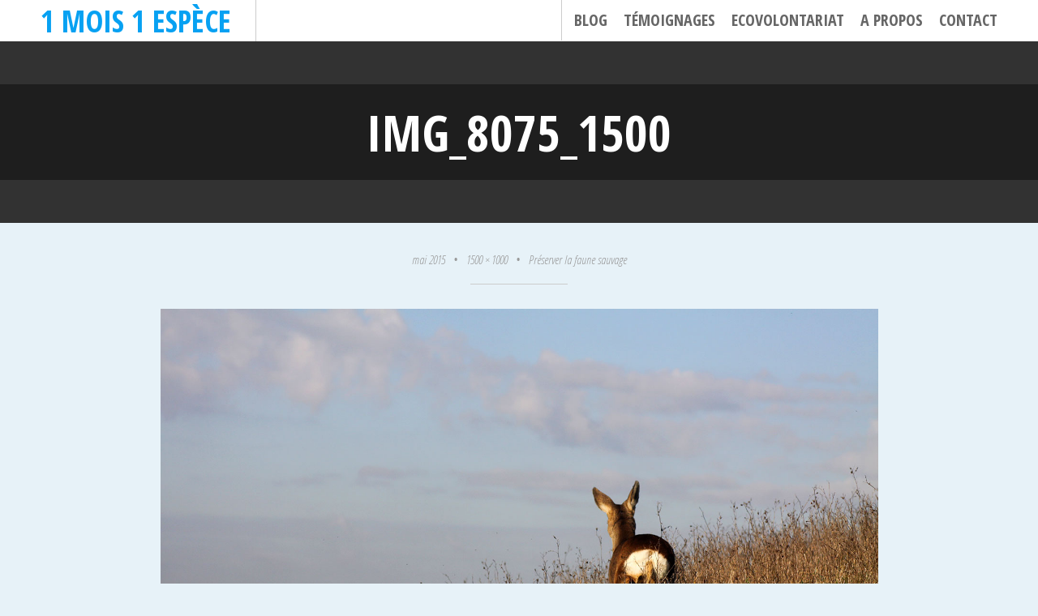

--- FILE ---
content_type: text/html; charset=UTF-8
request_url: http://www.1mois1espece.fr/preserver-la-faune-sauvage/img_8075_1500/
body_size: 11150
content:
<!DOCTYPE html>
<html lang="fr-FR">
<head>
<meta charset="UTF-8">
<meta name="viewport" content="width=device-width, initial-scale=1">
<title>IMG_8075_1500 - 1 mois 1 espèce</title>
<link rel="profile" href="http://gmpg.org/xfn/11">
<link rel="pingback" href="http://www.1mois1espece.fr/xmlrpc.php">

<meta name='robots' content='index, follow, max-image-preview:large, max-snippet:-1, max-video-preview:-1' />
	<style>img:is([sizes="auto" i], [sizes^="auto," i]) { contain-intrinsic-size: 3000px 1500px }</style>
	
	<!-- This site is optimized with the Yoast SEO plugin v20.5 - https://yoast.com/wordpress/plugins/seo/ -->
	<title>IMG_8075_1500 - 1 mois 1 espèce</title>
	<link rel="canonical" href="http://www.1mois1espece.fr/preserver-la-faune-sauvage/img_8075_1500/" />
	<meta property="og:locale" content="fr_FR" />
	<meta property="og:type" content="article" />
	<meta property="og:title" content="IMG_8075_1500 - 1 mois 1 espèce" />
	<meta property="og:url" content="http://www.1mois1espece.fr/preserver-la-faune-sauvage/img_8075_1500/" />
	<meta property="og:site_name" content="1 mois 1 espèce" />
	<meta property="article:publisher" content="https://www.facebook.com/1mois1espece-1534441503457445/" />
	<meta property="og:image" content="http://www.1mois1espece.fr/preserver-la-faune-sauvage/img_8075_1500" />
	<meta property="og:image:width" content="1500" />
	<meta property="og:image:height" content="1000" />
	<meta property="og:image:type" content="image/jpeg" />
	<meta name="twitter:card" content="summary_large_image" />
	<script type="application/ld+json" class="yoast-schema-graph">{"@context":"https://schema.org","@graph":[{"@type":"WebPage","@id":"http://www.1mois1espece.fr/preserver-la-faune-sauvage/img_8075_1500/","url":"http://www.1mois1espece.fr/preserver-la-faune-sauvage/img_8075_1500/","name":"IMG_8075_1500 - 1 mois 1 espèce","isPartOf":{"@id":"http://www.1mois1espece.fr/#website"},"primaryImageOfPage":{"@id":"http://www.1mois1espece.fr/preserver-la-faune-sauvage/img_8075_1500/#primaryimage"},"image":{"@id":"http://www.1mois1espece.fr/preserver-la-faune-sauvage/img_8075_1500/#primaryimage"},"thumbnailUrl":"http://www.1mois1espece.fr/wp-content/uploads/2015/05/IMG_8075_1500.jpg","datePublished":"2015-05-02T17:38:55+00:00","dateModified":"2015-05-02T17:38:55+00:00","breadcrumb":{"@id":"http://www.1mois1espece.fr/preserver-la-faune-sauvage/img_8075_1500/#breadcrumb"},"inLanguage":"fr-FR","potentialAction":[{"@type":"ReadAction","target":["http://www.1mois1espece.fr/preserver-la-faune-sauvage/img_8075_1500/"]}]},{"@type":"ImageObject","inLanguage":"fr-FR","@id":"http://www.1mois1espece.fr/preserver-la-faune-sauvage/img_8075_1500/#primaryimage","url":"http://www.1mois1espece.fr/wp-content/uploads/2015/05/IMG_8075_1500.jpg","contentUrl":"http://www.1mois1espece.fr/wp-content/uploads/2015/05/IMG_8075_1500.jpg","width":1500,"height":1000},{"@type":"BreadcrumbList","@id":"http://www.1mois1espece.fr/preserver-la-faune-sauvage/img_8075_1500/#breadcrumb","itemListElement":[{"@type":"ListItem","position":1,"name":"Accueil","item":"http://www.1mois1espece.fr/"},{"@type":"ListItem","position":2,"name":"Préserver la faune sauvage","item":"http://www.1mois1espece.fr/preserver-la-faune-sauvage/"},{"@type":"ListItem","position":3,"name":"IMG_8075_1500"}]},{"@type":"WebSite","@id":"http://www.1mois1espece.fr/#website","url":"http://www.1mois1espece.fr/","name":"1 mois 1 espèce","description":"Ecovolontaire pour la faune sauvage","potentialAction":[{"@type":"SearchAction","target":{"@type":"EntryPoint","urlTemplate":"http://www.1mois1espece.fr/?s={search_term_string}"},"query-input":"required name=search_term_string"}],"inLanguage":"fr-FR"}]}</script>
	<!-- / Yoast SEO plugin. -->


<link rel='dns-prefetch' href='//www.1mois1espece.fr' />
<link rel='dns-prefetch' href='//www.googletagmanager.com' />
<link rel='dns-prefetch' href='//fonts.googleapis.com' />
<link rel="alternate" type="application/rss+xml" title="1 mois 1 espèce &raquo; Flux" href="http://www.1mois1espece.fr/feed/" />
<link rel="alternate" type="application/rss+xml" title="1 mois 1 espèce &raquo; Flux des commentaires" href="http://www.1mois1espece.fr/comments/feed/" />
<script type="text/javascript">
/* <![CDATA[ */
window._wpemojiSettings = {"baseUrl":"https:\/\/s.w.org\/images\/core\/emoji\/15.0.3\/72x72\/","ext":".png","svgUrl":"https:\/\/s.w.org\/images\/core\/emoji\/15.0.3\/svg\/","svgExt":".svg","source":{"concatemoji":"http:\/\/www.1mois1espece.fr\/wp-includes\/js\/wp-emoji-release.min.js?ver=6.7.4"}};
/*! This file is auto-generated */
!function(i,n){var o,s,e;function c(e){try{var t={supportTests:e,timestamp:(new Date).valueOf()};sessionStorage.setItem(o,JSON.stringify(t))}catch(e){}}function p(e,t,n){e.clearRect(0,0,e.canvas.width,e.canvas.height),e.fillText(t,0,0);var t=new Uint32Array(e.getImageData(0,0,e.canvas.width,e.canvas.height).data),r=(e.clearRect(0,0,e.canvas.width,e.canvas.height),e.fillText(n,0,0),new Uint32Array(e.getImageData(0,0,e.canvas.width,e.canvas.height).data));return t.every(function(e,t){return e===r[t]})}function u(e,t,n){switch(t){case"flag":return n(e,"\ud83c\udff3\ufe0f\u200d\u26a7\ufe0f","\ud83c\udff3\ufe0f\u200b\u26a7\ufe0f")?!1:!n(e,"\ud83c\uddfa\ud83c\uddf3","\ud83c\uddfa\u200b\ud83c\uddf3")&&!n(e,"\ud83c\udff4\udb40\udc67\udb40\udc62\udb40\udc65\udb40\udc6e\udb40\udc67\udb40\udc7f","\ud83c\udff4\u200b\udb40\udc67\u200b\udb40\udc62\u200b\udb40\udc65\u200b\udb40\udc6e\u200b\udb40\udc67\u200b\udb40\udc7f");case"emoji":return!n(e,"\ud83d\udc26\u200d\u2b1b","\ud83d\udc26\u200b\u2b1b")}return!1}function f(e,t,n){var r="undefined"!=typeof WorkerGlobalScope&&self instanceof WorkerGlobalScope?new OffscreenCanvas(300,150):i.createElement("canvas"),a=r.getContext("2d",{willReadFrequently:!0}),o=(a.textBaseline="top",a.font="600 32px Arial",{});return e.forEach(function(e){o[e]=t(a,e,n)}),o}function t(e){var t=i.createElement("script");t.src=e,t.defer=!0,i.head.appendChild(t)}"undefined"!=typeof Promise&&(o="wpEmojiSettingsSupports",s=["flag","emoji"],n.supports={everything:!0,everythingExceptFlag:!0},e=new Promise(function(e){i.addEventListener("DOMContentLoaded",e,{once:!0})}),new Promise(function(t){var n=function(){try{var e=JSON.parse(sessionStorage.getItem(o));if("object"==typeof e&&"number"==typeof e.timestamp&&(new Date).valueOf()<e.timestamp+604800&&"object"==typeof e.supportTests)return e.supportTests}catch(e){}return null}();if(!n){if("undefined"!=typeof Worker&&"undefined"!=typeof OffscreenCanvas&&"undefined"!=typeof URL&&URL.createObjectURL&&"undefined"!=typeof Blob)try{var e="postMessage("+f.toString()+"("+[JSON.stringify(s),u.toString(),p.toString()].join(",")+"));",r=new Blob([e],{type:"text/javascript"}),a=new Worker(URL.createObjectURL(r),{name:"wpTestEmojiSupports"});return void(a.onmessage=function(e){c(n=e.data),a.terminate(),t(n)})}catch(e){}c(n=f(s,u,p))}t(n)}).then(function(e){for(var t in e)n.supports[t]=e[t],n.supports.everything=n.supports.everything&&n.supports[t],"flag"!==t&&(n.supports.everythingExceptFlag=n.supports.everythingExceptFlag&&n.supports[t]);n.supports.everythingExceptFlag=n.supports.everythingExceptFlag&&!n.supports.flag,n.DOMReady=!1,n.readyCallback=function(){n.DOMReady=!0}}).then(function(){return e}).then(function(){var e;n.supports.everything||(n.readyCallback(),(e=n.source||{}).concatemoji?t(e.concatemoji):e.wpemoji&&e.twemoji&&(t(e.twemoji),t(e.wpemoji)))}))}((window,document),window._wpemojiSettings);
/* ]]> */
</script>
<style id='wp-emoji-styles-inline-css' type='text/css'>

	img.wp-smiley, img.emoji {
		display: inline !important;
		border: none !important;
		box-shadow: none !important;
		height: 1em !important;
		width: 1em !important;
		margin: 0 0.07em !important;
		vertical-align: -0.1em !important;
		background: none !important;
		padding: 0 !important;
	}
</style>
<link rel='stylesheet' id='wp-block-library-css' href='http://www.1mois1espece.fr/wp-includes/css/dist/block-library/style.min.css?ver=6.7.4' type='text/css' media='all' />
<style id='wp-block-library-inline-css' type='text/css'>
.has-text-align-justify{text-align:justify;}
</style>
<link rel='stylesheet' id='single-testimonial-block-css' href='http://www.1mois1espece.fr/wp-content/plugins/easy-testimonials/blocks/single-testimonial/style.css?ver=1678388466' type='text/css' media='all' />
<link rel='stylesheet' id='random-testimonial-block-css' href='http://www.1mois1espece.fr/wp-content/plugins/easy-testimonials/blocks/random-testimonial/style.css?ver=1678388466' type='text/css' media='all' />
<link rel='stylesheet' id='testimonials-list-block-css' href='http://www.1mois1espece.fr/wp-content/plugins/easy-testimonials/blocks/testimonials-list/style.css?ver=1678388466' type='text/css' media='all' />
<link rel='stylesheet' id='testimonials-cycle-block-css' href='http://www.1mois1espece.fr/wp-content/plugins/easy-testimonials/blocks/testimonials-cycle/style.css?ver=1678388466' type='text/css' media='all' />
<link rel='stylesheet' id='testimonials-grid-block-css' href='http://www.1mois1espece.fr/wp-content/plugins/easy-testimonials/blocks/testimonials-grid/style.css?ver=1678388466' type='text/css' media='all' />
<link rel='stylesheet' id='mediaelement-css' href='http://www.1mois1espece.fr/wp-includes/js/mediaelement/mediaelementplayer-legacy.min.css?ver=4.2.17' type='text/css' media='all' />
<link rel='stylesheet' id='wp-mediaelement-css' href='http://www.1mois1espece.fr/wp-includes/js/mediaelement/wp-mediaelement.min.css?ver=6.7.4' type='text/css' media='all' />
<style id='classic-theme-styles-inline-css' type='text/css'>
/*! This file is auto-generated */
.wp-block-button__link{color:#fff;background-color:#32373c;border-radius:9999px;box-shadow:none;text-decoration:none;padding:calc(.667em + 2px) calc(1.333em + 2px);font-size:1.125em}.wp-block-file__button{background:#32373c;color:#fff;text-decoration:none}
</style>
<style id='global-styles-inline-css' type='text/css'>
:root{--wp--preset--aspect-ratio--square: 1;--wp--preset--aspect-ratio--4-3: 4/3;--wp--preset--aspect-ratio--3-4: 3/4;--wp--preset--aspect-ratio--3-2: 3/2;--wp--preset--aspect-ratio--2-3: 2/3;--wp--preset--aspect-ratio--16-9: 16/9;--wp--preset--aspect-ratio--9-16: 9/16;--wp--preset--color--black: #000000;--wp--preset--color--cyan-bluish-gray: #abb8c3;--wp--preset--color--white: #ffffff;--wp--preset--color--pale-pink: #f78da7;--wp--preset--color--vivid-red: #cf2e2e;--wp--preset--color--luminous-vivid-orange: #ff6900;--wp--preset--color--luminous-vivid-amber: #fcb900;--wp--preset--color--light-green-cyan: #7bdcb5;--wp--preset--color--vivid-green-cyan: #00d084;--wp--preset--color--pale-cyan-blue: #8ed1fc;--wp--preset--color--vivid-cyan-blue: #0693e3;--wp--preset--color--vivid-purple: #9b51e0;--wp--preset--gradient--vivid-cyan-blue-to-vivid-purple: linear-gradient(135deg,rgba(6,147,227,1) 0%,rgb(155,81,224) 100%);--wp--preset--gradient--light-green-cyan-to-vivid-green-cyan: linear-gradient(135deg,rgb(122,220,180) 0%,rgb(0,208,130) 100%);--wp--preset--gradient--luminous-vivid-amber-to-luminous-vivid-orange: linear-gradient(135deg,rgba(252,185,0,1) 0%,rgba(255,105,0,1) 100%);--wp--preset--gradient--luminous-vivid-orange-to-vivid-red: linear-gradient(135deg,rgba(255,105,0,1) 0%,rgb(207,46,46) 100%);--wp--preset--gradient--very-light-gray-to-cyan-bluish-gray: linear-gradient(135deg,rgb(238,238,238) 0%,rgb(169,184,195) 100%);--wp--preset--gradient--cool-to-warm-spectrum: linear-gradient(135deg,rgb(74,234,220) 0%,rgb(151,120,209) 20%,rgb(207,42,186) 40%,rgb(238,44,130) 60%,rgb(251,105,98) 80%,rgb(254,248,76) 100%);--wp--preset--gradient--blush-light-purple: linear-gradient(135deg,rgb(255,206,236) 0%,rgb(152,150,240) 100%);--wp--preset--gradient--blush-bordeaux: linear-gradient(135deg,rgb(254,205,165) 0%,rgb(254,45,45) 50%,rgb(107,0,62) 100%);--wp--preset--gradient--luminous-dusk: linear-gradient(135deg,rgb(255,203,112) 0%,rgb(199,81,192) 50%,rgb(65,88,208) 100%);--wp--preset--gradient--pale-ocean: linear-gradient(135deg,rgb(255,245,203) 0%,rgb(182,227,212) 50%,rgb(51,167,181) 100%);--wp--preset--gradient--electric-grass: linear-gradient(135deg,rgb(202,248,128) 0%,rgb(113,206,126) 100%);--wp--preset--gradient--midnight: linear-gradient(135deg,rgb(2,3,129) 0%,rgb(40,116,252) 100%);--wp--preset--font-size--small: 13px;--wp--preset--font-size--medium: 20px;--wp--preset--font-size--large: 36px;--wp--preset--font-size--x-large: 42px;--wp--preset--spacing--20: 0.44rem;--wp--preset--spacing--30: 0.67rem;--wp--preset--spacing--40: 1rem;--wp--preset--spacing--50: 1.5rem;--wp--preset--spacing--60: 2.25rem;--wp--preset--spacing--70: 3.38rem;--wp--preset--spacing--80: 5.06rem;--wp--preset--shadow--natural: 6px 6px 9px rgba(0, 0, 0, 0.2);--wp--preset--shadow--deep: 12px 12px 50px rgba(0, 0, 0, 0.4);--wp--preset--shadow--sharp: 6px 6px 0px rgba(0, 0, 0, 0.2);--wp--preset--shadow--outlined: 6px 6px 0px -3px rgba(255, 255, 255, 1), 6px 6px rgba(0, 0, 0, 1);--wp--preset--shadow--crisp: 6px 6px 0px rgba(0, 0, 0, 1);}:where(.is-layout-flex){gap: 0.5em;}:where(.is-layout-grid){gap: 0.5em;}body .is-layout-flex{display: flex;}.is-layout-flex{flex-wrap: wrap;align-items: center;}.is-layout-flex > :is(*, div){margin: 0;}body .is-layout-grid{display: grid;}.is-layout-grid > :is(*, div){margin: 0;}:where(.wp-block-columns.is-layout-flex){gap: 2em;}:where(.wp-block-columns.is-layout-grid){gap: 2em;}:where(.wp-block-post-template.is-layout-flex){gap: 1.25em;}:where(.wp-block-post-template.is-layout-grid){gap: 1.25em;}.has-black-color{color: var(--wp--preset--color--black) !important;}.has-cyan-bluish-gray-color{color: var(--wp--preset--color--cyan-bluish-gray) !important;}.has-white-color{color: var(--wp--preset--color--white) !important;}.has-pale-pink-color{color: var(--wp--preset--color--pale-pink) !important;}.has-vivid-red-color{color: var(--wp--preset--color--vivid-red) !important;}.has-luminous-vivid-orange-color{color: var(--wp--preset--color--luminous-vivid-orange) !important;}.has-luminous-vivid-amber-color{color: var(--wp--preset--color--luminous-vivid-amber) !important;}.has-light-green-cyan-color{color: var(--wp--preset--color--light-green-cyan) !important;}.has-vivid-green-cyan-color{color: var(--wp--preset--color--vivid-green-cyan) !important;}.has-pale-cyan-blue-color{color: var(--wp--preset--color--pale-cyan-blue) !important;}.has-vivid-cyan-blue-color{color: var(--wp--preset--color--vivid-cyan-blue) !important;}.has-vivid-purple-color{color: var(--wp--preset--color--vivid-purple) !important;}.has-black-background-color{background-color: var(--wp--preset--color--black) !important;}.has-cyan-bluish-gray-background-color{background-color: var(--wp--preset--color--cyan-bluish-gray) !important;}.has-white-background-color{background-color: var(--wp--preset--color--white) !important;}.has-pale-pink-background-color{background-color: var(--wp--preset--color--pale-pink) !important;}.has-vivid-red-background-color{background-color: var(--wp--preset--color--vivid-red) !important;}.has-luminous-vivid-orange-background-color{background-color: var(--wp--preset--color--luminous-vivid-orange) !important;}.has-luminous-vivid-amber-background-color{background-color: var(--wp--preset--color--luminous-vivid-amber) !important;}.has-light-green-cyan-background-color{background-color: var(--wp--preset--color--light-green-cyan) !important;}.has-vivid-green-cyan-background-color{background-color: var(--wp--preset--color--vivid-green-cyan) !important;}.has-pale-cyan-blue-background-color{background-color: var(--wp--preset--color--pale-cyan-blue) !important;}.has-vivid-cyan-blue-background-color{background-color: var(--wp--preset--color--vivid-cyan-blue) !important;}.has-vivid-purple-background-color{background-color: var(--wp--preset--color--vivid-purple) !important;}.has-black-border-color{border-color: var(--wp--preset--color--black) !important;}.has-cyan-bluish-gray-border-color{border-color: var(--wp--preset--color--cyan-bluish-gray) !important;}.has-white-border-color{border-color: var(--wp--preset--color--white) !important;}.has-pale-pink-border-color{border-color: var(--wp--preset--color--pale-pink) !important;}.has-vivid-red-border-color{border-color: var(--wp--preset--color--vivid-red) !important;}.has-luminous-vivid-orange-border-color{border-color: var(--wp--preset--color--luminous-vivid-orange) !important;}.has-luminous-vivid-amber-border-color{border-color: var(--wp--preset--color--luminous-vivid-amber) !important;}.has-light-green-cyan-border-color{border-color: var(--wp--preset--color--light-green-cyan) !important;}.has-vivid-green-cyan-border-color{border-color: var(--wp--preset--color--vivid-green-cyan) !important;}.has-pale-cyan-blue-border-color{border-color: var(--wp--preset--color--pale-cyan-blue) !important;}.has-vivid-cyan-blue-border-color{border-color: var(--wp--preset--color--vivid-cyan-blue) !important;}.has-vivid-purple-border-color{border-color: var(--wp--preset--color--vivid-purple) !important;}.has-vivid-cyan-blue-to-vivid-purple-gradient-background{background: var(--wp--preset--gradient--vivid-cyan-blue-to-vivid-purple) !important;}.has-light-green-cyan-to-vivid-green-cyan-gradient-background{background: var(--wp--preset--gradient--light-green-cyan-to-vivid-green-cyan) !important;}.has-luminous-vivid-amber-to-luminous-vivid-orange-gradient-background{background: var(--wp--preset--gradient--luminous-vivid-amber-to-luminous-vivid-orange) !important;}.has-luminous-vivid-orange-to-vivid-red-gradient-background{background: var(--wp--preset--gradient--luminous-vivid-orange-to-vivid-red) !important;}.has-very-light-gray-to-cyan-bluish-gray-gradient-background{background: var(--wp--preset--gradient--very-light-gray-to-cyan-bluish-gray) !important;}.has-cool-to-warm-spectrum-gradient-background{background: var(--wp--preset--gradient--cool-to-warm-spectrum) !important;}.has-blush-light-purple-gradient-background{background: var(--wp--preset--gradient--blush-light-purple) !important;}.has-blush-bordeaux-gradient-background{background: var(--wp--preset--gradient--blush-bordeaux) !important;}.has-luminous-dusk-gradient-background{background: var(--wp--preset--gradient--luminous-dusk) !important;}.has-pale-ocean-gradient-background{background: var(--wp--preset--gradient--pale-ocean) !important;}.has-electric-grass-gradient-background{background: var(--wp--preset--gradient--electric-grass) !important;}.has-midnight-gradient-background{background: var(--wp--preset--gradient--midnight) !important;}.has-small-font-size{font-size: var(--wp--preset--font-size--small) !important;}.has-medium-font-size{font-size: var(--wp--preset--font-size--medium) !important;}.has-large-font-size{font-size: var(--wp--preset--font-size--large) !important;}.has-x-large-font-size{font-size: var(--wp--preset--font-size--x-large) !important;}
:where(.wp-block-post-template.is-layout-flex){gap: 1.25em;}:where(.wp-block-post-template.is-layout-grid){gap: 1.25em;}
:where(.wp-block-columns.is-layout-flex){gap: 2em;}:where(.wp-block-columns.is-layout-grid){gap: 2em;}
:root :where(.wp-block-pullquote){font-size: 1.5em;line-height: 1.6;}
</style>
<link rel='stylesheet' id='sfmsb-style-css' href='http://www.1mois1espece.fr/wp-content/plugins/simple-follow-me-social-buttons-widget/assets/css/style.css?ver=3.3.3' type='text/css' media='all' />
<link rel='stylesheet' id='sfmsb-icons-css' href='http://www.1mois1espece.fr/wp-content/plugins/simple-follow-me-social-buttons-widget/assets/css/icons.css?ver=3.3.3' type='text/css' media='all' />
<link rel='stylesheet' id='pictorico-style-css' href='http://www.1mois1espece.fr/wp-content/themes/pictorico/style.css?ver=6.7.4' type='text/css' media='all' />
<link rel='stylesheet' id='genericons-css' href='http://www.1mois1espece.fr/wp-content/plugins/jetpack/_inc/genericons/genericons/genericons.css?ver=3.1' type='text/css' media='all' />
<link rel='stylesheet' id='pictorico-open-sans-condensed-css' href='https://fonts.googleapis.com/css?family=Open+Sans+Condensed%3A300%2C300italic%2C700&#038;subset=latin%2Clatin-ext&#038;ver=6.7.4' type='text/css' media='all' />
<link rel='stylesheet' id='pictorico-pt-serif-css' href='https://fonts.googleapis.com/css?family=PT+Serif%3A400%2C700%2C400italic%2C700italic&#038;ver=6.7.4' type='text/css' media='all' />
<link rel='stylesheet' id='cleaner-gallery-css' href='http://www.1mois1espece.fr/wp-content/plugins/cleaner-gallery/css/gallery.min.css?ver=20130526' type='text/css' media='all' />
<style id='akismet-widget-style-inline-css' type='text/css'>

			.a-stats {
				--akismet-color-mid-green: #357b49;
				--akismet-color-white: #fff;
				--akismet-color-light-grey: #f6f7f7;

				max-width: 350px;
				width: auto;
			}

			.a-stats * {
				all: unset;
				box-sizing: border-box;
			}

			.a-stats strong {
				font-weight: 600;
			}

			.a-stats a.a-stats__link,
			.a-stats a.a-stats__link:visited,
			.a-stats a.a-stats__link:active {
				background: var(--akismet-color-mid-green);
				border: none;
				box-shadow: none;
				border-radius: 8px;
				color: var(--akismet-color-white);
				cursor: pointer;
				display: block;
				font-family: -apple-system, BlinkMacSystemFont, 'Segoe UI', 'Roboto', 'Oxygen-Sans', 'Ubuntu', 'Cantarell', 'Helvetica Neue', sans-serif;
				font-weight: 500;
				padding: 12px;
				text-align: center;
				text-decoration: none;
				transition: all 0.2s ease;
			}

			/* Extra specificity to deal with TwentyTwentyOne focus style */
			.widget .a-stats a.a-stats__link:focus {
				background: var(--akismet-color-mid-green);
				color: var(--akismet-color-white);
				text-decoration: none;
			}

			.a-stats a.a-stats__link:hover {
				filter: brightness(110%);
				box-shadow: 0 4px 12px rgba(0, 0, 0, 0.06), 0 0 2px rgba(0, 0, 0, 0.16);
			}

			.a-stats .count {
				color: var(--akismet-color-white);
				display: block;
				font-size: 1.5em;
				line-height: 1.4;
				padding: 0 13px;
				white-space: nowrap;
			}
		
</style>
<link rel='stylesheet' id='simple-social-icons-font-css' href='http://www.1mois1espece.fr/wp-content/plugins/simple-social-icons/css/style.css?ver=3.0.2' type='text/css' media='all' />
<link rel='stylesheet' id='dashicons-css' href='http://www.1mois1espece.fr/wp-includes/css/dashicons.min.css?ver=6.7.4' type='text/css' media='all' />
<link rel='stylesheet' id='thickbox-css' href='http://www.1mois1espece.fr/wp-includes/js/thickbox/thickbox.css?ver=6.7.4' type='text/css' media='all' />
<link rel='stylesheet' id='jetpack_css-css' href='http://www.1mois1espece.fr/wp-content/plugins/jetpack/css/jetpack.css?ver=12.0.2' type='text/css' media='all' />
<script type="text/javascript" src="http://www.1mois1espece.fr/wp-includes/js/jquery/jquery.min.js?ver=3.7.1" id="jquery-core-js"></script>
<script type="text/javascript" src="http://www.1mois1espece.fr/wp-includes/js/jquery/jquery-migrate.min.js?ver=3.4.1" id="jquery-migrate-js"></script>
<script type="text/javascript" src="http://www.1mois1espece.fr/wp-content/plugins/simple-follow-me-social-buttons-widget/assets/js/front-widget.js?ver=3.3.3" id="sfmsb-script-js"></script>

<!-- Extrait de code de la balise Google (gtag.js) ajouté par Site Kit -->

<!-- Extrait Google Analytics ajouté par Site Kit -->
<script type="text/javascript" src="https://www.googletagmanager.com/gtag/js?id=G-03KSH9ZDX1" id="google_gtagjs-js" async></script>
<script type="text/javascript" id="google_gtagjs-js-after">
/* <![CDATA[ */
window.dataLayer = window.dataLayer || [];function gtag(){dataLayer.push(arguments);}
gtag("set","linker",{"domains":["www.1mois1espece.fr"]});
gtag("js", new Date());
gtag("set", "developer_id.dZTNiMT", true);
gtag("config", "G-03KSH9ZDX1");
/* ]]> */
</script>

<!-- Extrait de code de la balise Google de fin (gtag.js) ajouté par Site Kit -->
<script type="text/javascript" id="easy-testimonials-reveal-js-extra">
/* <![CDATA[ */
var easy_testimonials_reveal = {"show_less_text":"Show Less"};
/* ]]> */
</script>
<script type="text/javascript" src="http://www.1mois1espece.fr/wp-content/plugins/easy-testimonials/include/assets/js/easy-testimonials-reveal.js?ver=6.7.4" id="easy-testimonials-reveal-js"></script>
<link rel="https://api.w.org/" href="http://www.1mois1espece.fr/wp-json/" /><link rel="alternate" title="JSON" type="application/json" href="http://www.1mois1espece.fr/wp-json/wp/v2/media/489" /><link rel="EditURI" type="application/rsd+xml" title="RSD" href="http://www.1mois1espece.fr/xmlrpc.php?rsd" />
<meta name="generator" content="WordPress 6.7.4" />
<link rel='shortlink' href='http://www.1mois1espece.fr/?p=489' />
<link rel="alternate" title="oEmbed (JSON)" type="application/json+oembed" href="http://www.1mois1espece.fr/wp-json/oembed/1.0/embed?url=http%3A%2F%2Fwww.1mois1espece.fr%2Fpreserver-la-faune-sauvage%2Fimg_8075_1500%2F" />
<link rel="alternate" title="oEmbed (XML)" type="text/xml+oembed" href="http://www.1mois1espece.fr/wp-json/oembed/1.0/embed?url=http%3A%2F%2Fwww.1mois1espece.fr%2Fpreserver-la-faune-sauvage%2Fimg_8075_1500%2F&#038;format=xml" />
<style type="text/css" media="screen"></style><style type="text/css" media="screen">@media (max-width: 728px) {}</style><style type="text/css" media="screen">@media (max-width: 320px) {}</style><meta name="generator" content="Site Kit by Google 1.147.0" />	<!-- LightWindow 2 -->
	<script type="text/javascript">lw_path = "http://www.1mois1espece.fr/wp-content/plugins/lightwindow/images/";</script>
	<script type="text/javascript" src="http://www.1mois1espece.fr/wp-content/plugins/lightwindow/javascript/prototype.js"></script>
	<script type="text/javascript" src="http://www.1mois1espece.fr/wp-content/plugins/lightwindow/javascript/scriptaculous.js?load=effects"></script>
	<script type="text/javascript" src="http://www.1mois1espece.fr/wp-content/plugins/lightwindow/javascript/lightwindow.js"></script>
	<link rel="stylesheet" href="http://www.1mois1espece.fr/wp-content/plugins/lightwindow/css/lightwindow.css" type="text/css" media="screen" />
	<!-- /LightWindow 2 -->
		<style>img#wpstats{display:none}</style>
		</head>

<body class="attachment attachment-template-default attachmentid-489 attachment-jpeg elementor-default elementor-kit-1686">
<div id="page" class="hfeed site">

	<header id="masthead" class="site-header" role="banner">
		<div class="site-header-inner">
			<div class="site-branding">
				<h1 class="site-title"><a href="http://www.1mois1espece.fr/" rel="home">1 mois 1 espèce</a></h1>
				<h2 class="site-description">Ecovolontaire pour la faune sauvage</h2>
			</div>
			<nav id="site-navigation" class="main-navigation" role="navigation">
				<h1 class="menu-toggle"><span class="screen-reader-text">Menu</span></h1>
				<a class="skip-link screen-reader-text" href="#content">Aller au contenu principal</a>

				<div class="menu-menu-1-container"><ul id="menu-menu-1" class="menu"><li id="menu-item-635" class="menu-item menu-item-type-taxonomy menu-item-object-category menu-item-635"><a href="http://www.1mois1espece.fr/category/blog/">Blog</a></li>
<li id="menu-item-1107" class="menu-item menu-item-type-taxonomy menu-item-object-category menu-item-1107"><a href="http://www.1mois1espece.fr/category/temoignages/">Témoignages</a></li>
<li id="menu-item-1175" class="menu-item menu-item-type-post_type menu-item-object-page menu-item-1175"><a href="http://www.1mois1espece.fr/ecovolontariat/">Ecovolontariat</a></li>
<li id="menu-item-64" class="menu-item menu-item-type-post_type menu-item-object-page menu-item-64"><a href="http://www.1mois1espece.fr/a-propos/">A propos</a></li>
<li id="menu-item-65" class="menu-item menu-item-type-post_type menu-item-object-page menu-item-65"><a href="http://www.1mois1espece.fr/contact/">Contact</a></li>
</ul></div>			</nav><!-- #site-navigation -->
			<div class="header-search">
							</div>
		</div>
	</header><!-- #masthead -->
	    	<div id="content" class="site-content">
	
		<div id="content" class="site-content">
			<section id="primary" class="content-area image-attachment">
				<main id="main" class="site-main" role="main">

					
						<article id="post-489" class="post-489 attachment type-attachment status-inherit hentry">
							<header class="entry-header">
								<h1 class="entry-title">IMG_8075_1500</h1>
							</header><!-- .entry-header -->
							<div class="entry-meta">
								<span class="entry-date"><time class="entry-date" datetime="2015-05-02T18:38:55+01:00" pubdate>mai 2015</time></span><span class="sep"> &bull; </span><a href="http://www.1mois1espece.fr/wp-content/uploads/2015/05/IMG_8075_1500.jpg" title="Link to full-size image">1500 &times; 1000</a><span class="sep"> &bull; </span><a href="http://www.1mois1espece.fr/preserver-la-faune-sauvage/" title="Retourner à Préserver la faune sauvage" rel="gallery">Préserver la faune sauvage</a>							</div><!-- .entry-meta -->
							<div class="entry-content">

								<div class="entry-attachment">
									<div class="attachment">
										
										<a href="http://www.1mois1espece.fr/preserver-la-faune-sauvage/img_8631/" title="IMG_8075_1500" rel="attachment"><img width="1180" height="787" src="http://www.1mois1espece.fr/wp-content/uploads/2015/05/IMG_8075_1500.jpg" class="attachment-1180x1180 size-1180x1180" alt="" decoding="async" fetchpriority="high" srcset="http://www.1mois1espece.fr/wp-content/uploads/2015/05/IMG_8075_1500.jpg 1500w, http://www.1mois1espece.fr/wp-content/uploads/2015/05/IMG_8075_1500-600x400.jpg 600w, http://www.1mois1espece.fr/wp-content/uploads/2015/05/IMG_8075_1500-1024x683.jpg 1024w" sizes="(max-width: 1180px) 100vw, 1180px" /></a>
									</div><!-- .attachment -->

																	</div><!-- .entry-attachment -->
							</div><!-- .entry-content -->

							<footer class="entry-footer">
															</footer><!-- .entry-footer -->
						</article><!-- #post-489 -->

						
												<nav id="image-navigation" class="navigation post-navigation site-navigation">
							<div class="nav-links">
								<span class="previous-image nav-previous"><a href='http://www.1mois1espece.fr/preserver-la-faune-sauvage/img_8631/'><span class="meta-nav"></span> Image précédente</a></span>
								<span class="next-image nav-next"></span>
							</div>
						</nav><!-- #image-navigation -->
						
									</main><!-- #main -->
			</section><!-- #content .site-content -->
		</div><!-- #primary .content-area .image-attachment -->


	</div><!-- #content -->
    <!--<div class="sliderbox"></div>-->
				<div id="secondary" class="widget-areas" role="complementary">
		<div class="widget-areas-inner">
							<div class="widget-area">
					<aside id="nav_menu-2" class="widget widget_nav_menu"><h1 class="widget-title">Infos utiles</h1><div class="menu-footer-menu-container"><ul id="menu-footer-menu" class="menu"><li id="menu-item-487" class="menu-item menu-item-type-post_type menu-item-object-page menu-item-487"><a href="http://www.1mois1espece.fr/ecovolontariat/">Ecovolontariat</a></li>
<li id="menu-item-1165" class="menu-item menu-item-type-post_type menu-item-object-page menu-item-1165"><a href="http://www.1mois1espece.fr/?page_id=1154">Liste d&rsquo;adresses d&rsquo;écovolontariat dans le monde</a></li>
<li id="menu-item-486" class="menu-item menu-item-type-post_type menu-item-object-page menu-item-486"><a href="http://www.1mois1espece.fr/preserver-la-faune-sauvage/">Préserver la faune sauvage</a></li>
<li id="menu-item-1118" class="menu-item menu-item-type-post_type menu-item-object-page menu-item-1118"><a href="http://www.1mois1espece.fr/on-parle-de-moi/">On parle de moi</a></li>
<li id="menu-item-593" class="menu-item menu-item-type-post_type menu-item-object-page menu-item-593"><a href="http://www.1mois1espece.fr/lectures/">Lectures</a></li>
</ul></div></aside><aside id="block-2" class="widget widget_block">
<ul class="wp-block-list"></ul>
</aside><aside id="simple-social-icons-2" class="widget simple-social-icons"><h1 class="widget-title">Retrouvez moi sur</h1><ul class="alignleft"><li class="ssi-facebook"><a href="https://www.facebook.com/1mois1espece" ><svg role="img" class="social-facebook" aria-labelledby="social-facebook-2"><title id="social-facebook-2">Facebook</title><use xlink:href="http://www.1mois1espece.fr/wp-content/plugins/simple-social-icons/symbol-defs.svg#social-facebook"></use></svg></a></li><li class="ssi-instagram"><a href="https://www.instagram.com/lillie_bellula/" ><svg role="img" class="social-instagram" aria-labelledby="social-instagram-2"><title id="social-instagram-2">Instagram</title><use xlink:href="http://www.1mois1espece.fr/wp-content/plugins/simple-social-icons/symbol-defs.svg#social-instagram"></use></svg></a></li><li class="ssi-youtube"><a href="https://www.youtube.com/channel/UCTPFWYe6LqJArH27MKhq0vg" ><svg role="img" class="social-youtube" aria-labelledby="social-youtube-2"><title id="social-youtube-2">YouTube</title><use xlink:href="http://www.1mois1espece.fr/wp-content/plugins/simple-social-icons/symbol-defs.svg#social-youtube"></use></svg></a></li></ul></aside>				</div>
										<div class="widget-area">
					<aside id="categories-2" class="widget widget_categories"><h1 class="widget-title">Catégories</h1>
			<ul>
					<li class="cat-item cat-item-54"><a href="http://www.1mois1espece.fr/category/afrique/">Afrique</a> (1)
</li>
	<li class="cat-item cat-item-50"><a href="http://www.1mois1espece.fr/category/amerique-du-nord/">Amérique du nord</a> (1)
</li>
	<li class="cat-item cat-item-60"><a href="http://www.1mois1espece.fr/category/amerique-du-sud/">Amérique du sud</a> (5)
</li>
	<li class="cat-item cat-item-58"><a href="http://www.1mois1espece.fr/category/asie/">Asie</a> (1)
</li>
	<li class="cat-item cat-item-1"><a href="http://www.1mois1espece.fr/category/autre/">Autre</a> (3)
</li>
	<li class="cat-item cat-item-33"><a href="http://www.1mois1espece.fr/category/blog/">Blog</a> (18)
</li>
	<li class="cat-item cat-item-6"><a href="http://www.1mois1espece.fr/category/europe/">Europe</a> (10)
</li>
	<li class="cat-item cat-item-5"><a href="http://www.1mois1espece.fr/category/france/">France</a> (5)
</li>
	<li class="cat-item cat-item-59"><a href="http://www.1mois1espece.fr/category/oceanie/">Océanie</a> (1)
</li>
	<li class="cat-item cat-item-47"><a href="http://www.1mois1espece.fr/category/temoignages/">Témoignages</a> (10)
</li>
			</ul>

			</aside>				</div>
										<div class="widget-area">
					<aside id="tag_cloud-2" class="widget widget_tag_cloud"><h1 class="widget-title">Mots clés</h1><div class="tagcloud"><a href="http://www.1mois1espece.fr/tag/afrique/" class="tag-cloud-link tag-link-57 tag-link-position-1" style="font-size: 8pt;" aria-label="Afrique (1 élément)">Afrique</a>
<a href="http://www.1mois1espece.fr/tag/amphibien/" class="tag-cloud-link tag-link-38 tag-link-position-2" style="font-size: 8pt;" aria-label="amphibien (1 élément)">amphibien</a>
<a href="http://www.1mois1espece.fr/tag/amerique-du-sud/" class="tag-cloud-link tag-link-52 tag-link-position-3" style="font-size: 8pt;" aria-label="Amérique du sud (1 élément)">Amérique du sud</a>
<a href="http://www.1mois1espece.fr/tag/baleine/" class="tag-cloud-link tag-link-21 tag-link-position-4" style="font-size: 10.571428571429pt;" aria-label="baleine (2 éléments)">baleine</a>
<a href="http://www.1mois1espece.fr/tag/blaireau/" class="tag-cloud-link tag-link-35 tag-link-position-5" style="font-size: 8pt;" aria-label="blaireau (1 élément)">blaireau</a>
<a href="http://www.1mois1espece.fr/tag/bresil/" class="tag-cloud-link tag-link-53 tag-link-position-6" style="font-size: 8pt;" aria-label="brésil (1 élément)">brésil</a>
<a href="http://www.1mois1espece.fr/tag/benevolat/" class="tag-cloud-link tag-link-40 tag-link-position-7" style="font-size: 10.571428571429pt;" aria-label="bénévolat (2 éléments)">bénévolat</a>
<a href="http://www.1mois1espece.fr/tag/canide/" class="tag-cloud-link tag-link-12 tag-link-position-8" style="font-size: 12.285714285714pt;" aria-label="canidé (3 éléments)">canidé</a>
<a href="http://www.1mois1espece.fr/tag/centre-de-sauvegarde/" class="tag-cloud-link tag-link-27 tag-link-position-9" style="font-size: 18.571428571429pt;" aria-label="centre de sauvegarde (10 éléments)">centre de sauvegarde</a>
<a href="http://www.1mois1espece.fr/tag/chauve-souris/" class="tag-cloud-link tag-link-26 tag-link-position-10" style="font-size: 8pt;" aria-label="chauve-souris (1 élément)">chauve-souris</a>
<a href="http://www.1mois1espece.fr/tag/chevreuil/" class="tag-cloud-link tag-link-31 tag-link-position-11" style="font-size: 8pt;" aria-label="chevreuil (1 élément)">chevreuil</a>
<a href="http://www.1mois1espece.fr/tag/crapaud-commun/" class="tag-cloud-link tag-link-41 tag-link-position-12" style="font-size: 8pt;" aria-label="crapaud commun (1 élément)">crapaud commun</a>
<a href="http://www.1mois1espece.fr/tag/cetace/" class="tag-cloud-link tag-link-22 tag-link-position-13" style="font-size: 12.285714285714pt;" aria-label="cétacé (3 éléments)">cétacé</a>
<a href="http://www.1mois1espece.fr/tag/dauphin/" class="tag-cloud-link tag-link-46 tag-link-position-14" style="font-size: 8pt;" aria-label="dauphin (1 élément)">dauphin</a>
<a href="http://www.1mois1espece.fr/tag/herisson/" class="tag-cloud-link tag-link-25 tag-link-position-15" style="font-size: 10.571428571429pt;" aria-label="hérisson (2 éléments)">hérisson</a>
<a href="http://www.1mois1espece.fr/tag/loup/" class="tag-cloud-link tag-link-48 tag-link-position-16" style="font-size: 8pt;" aria-label="loup (1 élément)">loup</a>
<a href="http://www.1mois1espece.fr/tag/loutres/" class="tag-cloud-link tag-link-51 tag-link-position-17" style="font-size: 8pt;" aria-label="loutres (1 élément)">loutres</a>
<a href="http://www.1mois1espece.fr/tag/mammifere/" class="tag-cloud-link tag-link-8 tag-link-position-18" style="font-size: 16.571428571429pt;" aria-label="mammifère (7 éléments)">mammifère</a>
<a href="http://www.1mois1espece.fr/tag/mammifere-marin/" class="tag-cloud-link tag-link-9 tag-link-position-19" style="font-size: 13.714285714286pt;" aria-label="mammifère marin (4 éléments)">mammifère marin</a>
<a href="http://www.1mois1espece.fr/tag/oiseau/" class="tag-cloud-link tag-link-23 tag-link-position-20" style="font-size: 10.571428571429pt;" aria-label="oiseau (2 éléments)">oiseau</a>
<a href="http://www.1mois1espece.fr/tag/orque/" class="tag-cloud-link tag-link-49 tag-link-position-21" style="font-size: 8pt;" aria-label="orque (1 élément)">orque</a>
<a href="http://www.1mois1espece.fr/tag/ours/" class="tag-cloud-link tag-link-44 tag-link-position-22" style="font-size: 8pt;" aria-label="ours (1 élément)">ours</a>
<a href="http://www.1mois1espece.fr/tag/phoque/" class="tag-cloud-link tag-link-20 tag-link-position-23" style="font-size: 8pt;" aria-label="phoque (1 élément)">phoque</a>
<a href="http://www.1mois1espece.fr/tag/primates/" class="tag-cloud-link tag-link-56 tag-link-position-24" style="font-size: 8pt;" aria-label="primates (1 élément)">primates</a>
<a href="http://www.1mois1espece.fr/tag/rapace/" class="tag-cloud-link tag-link-24 tag-link-position-25" style="font-size: 10.571428571429pt;" aria-label="rapace (2 éléments)">rapace</a>
<a href="http://www.1mois1espece.fr/tag/refuge/" class="tag-cloud-link tag-link-45 tag-link-position-26" style="font-size: 8pt;" aria-label="refuge (1 élément)">refuge</a>
<a href="http://www.1mois1espece.fr/tag/renard/" class="tag-cloud-link tag-link-13 tag-link-position-27" style="font-size: 8pt;" aria-label="renard (1 élément)">renard</a>
<a href="http://www.1mois1espece.fr/tag/renard-roux/" class="tag-cloud-link tag-link-32 tag-link-position-28" style="font-size: 8pt;" aria-label="renard roux (1 élément)">renard roux</a>
<a href="http://www.1mois1espece.fr/tag/reptile/" class="tag-cloud-link tag-link-15 tag-link-position-29" style="font-size: 14.857142857143pt;" aria-label="reptile (5 éléments)">reptile</a>
<a href="http://www.1mois1espece.fr/tag/tortue/" class="tag-cloud-link tag-link-16 tag-link-position-30" style="font-size: 13.714285714286pt;" aria-label="tortue (4 éléments)">tortue</a>
<a href="http://www.1mois1espece.fr/tag/tortue-caouane/" class="tag-cloud-link tag-link-19 tag-link-position-31" style="font-size: 10.571428571429pt;" aria-label="tortue caouane (2 éléments)">tortue caouane</a>
<a href="http://www.1mois1espece.fr/tag/tortue-marine/" class="tag-cloud-link tag-link-18 tag-link-position-32" style="font-size: 13.714285714286pt;" aria-label="tortue marine (4 éléments)">tortue marine</a>
<a href="http://www.1mois1espece.fr/tag/tortue-terrestre/" class="tag-cloud-link tag-link-17 tag-link-position-33" style="font-size: 8pt;" aria-label="tortue terrestre (1 élément)">tortue terrestre</a>
<a href="http://www.1mois1espece.fr/tag/vautour/" class="tag-cloud-link tag-link-42 tag-link-position-34" style="font-size: 8pt;" aria-label="vautour (1 élément)">vautour</a>
<a href="http://www.1mois1espece.fr/tag/video/" class="tag-cloud-link tag-link-37 tag-link-position-35" style="font-size: 15.857142857143pt;" aria-label="vidéo (6 éléments)">vidéo</a>
<a href="http://www.1mois1espece.fr/tag/ecovolontariat/" class="tag-cloud-link tag-link-30 tag-link-position-36" style="font-size: 22pt;" aria-label="écovolontariat (18 éléments)">écovolontariat</a>
<a href="http://www.1mois1espece.fr/tag/ecovolontariat-gratuit/" class="tag-cloud-link tag-link-43 tag-link-position-37" style="font-size: 14.857142857143pt;" aria-label="écovolontariat gratuit (5 éléments)">écovolontariat gratuit</a></div>
</aside>				</div>
								</div>
	</div><!-- #secondary -->
		<!--<footer id="colophon" class="site-footer" role="contentinfo">
		<div class="site-info">
			<a href="http://wordpress.org/">Fièrement propulsé par WordPress</a>
			<span class="sep"> &bull; </span>
			Thème Pictorico par <a href="https://wordpress.com/themes/" rel="designer">WordPress.com</a>.		</div>
	</footer><!-- #colophon -->
</div><!-- #page -->

<style type="text/css" media="screen">#simple-social-icons-2 ul li a, #simple-social-icons-2 ul li a:hover, #simple-social-icons-2 ul li a:focus { background-color: #999999 !important; border-radius: 3px; color: #ffffff !important; border: 0px #ffffff solid !important; font-size: 18px; padding: 9px; }  #simple-social-icons-2 ul li a:hover, #simple-social-icons-2 ul li a:focus { background-color: #666666 !important; border-color: #ffffff !important; color: #ffffff !important; }  #simple-social-icons-2 ul li a:focus { outline: 1px dotted #666666 !important; }</style><script type="text/javascript" src="http://www.1mois1espece.fr/wp-content/themes/pictorico/js/navigation.js?ver=20120206" id="pictorico-navigation-js"></script>
<script type="text/javascript" src="http://www.1mois1espece.fr/wp-content/themes/pictorico/js/skip-link-focus-fix.js?ver=20130115" id="pictorico-skip-link-focus-fix-js"></script>
<script type="text/javascript" id="thickbox-js-extra">
/* <![CDATA[ */
var thickboxL10n = {"next":"Suiv.\u00a0>","prev":"<\u00a0Pr\u00e9c.","image":"Image","of":"sur","close":"Fermer","noiframes":"Cette fonctionnalit\u00e9 requiert des iframes. Les iframes sont d\u00e9sactiv\u00e9es sur votre navigateur, ou alors il ne les accepte pas.","loadingAnimation":"http:\/\/www.1mois1espece.fr\/wp-includes\/js\/thickbox\/loadingAnimation.gif"};
/* ]]> */
</script>
<script type="text/javascript" src="http://www.1mois1espece.fr/wp-includes/js/thickbox/thickbox.js?ver=3.1-20121105" id="thickbox-js"></script>
<script type="text/javascript" src="http://www.1mois1espece.fr/wp-content/plugins/easy-testimonials/include/assets/js/jquery.cycle2.min.js?ver=6.7.4" id="gp_cycle2-js"></script>
	<script src='https://stats.wp.com/e-202603.js' defer></script>
	<script>
		_stq = window._stq || [];
		_stq.push([ 'view', {v:'ext',blog:'217229938',post:'489',tz:'1',srv:'www.1mois1espece.fr',j:'1:12.0.2'} ]);
		_stq.push([ 'clickTrackerInit', '217229938', '489' ]);
	</script>
</body>
</html>
